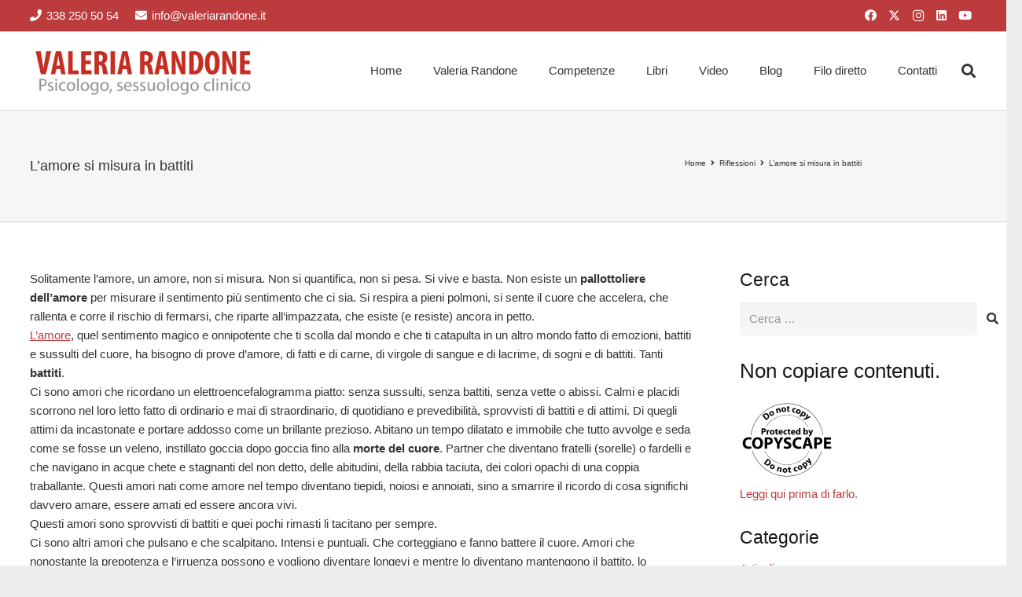

--- FILE ---
content_type: text/html; charset=utf-8
request_url: https://www.google.com/recaptcha/api2/anchor?ar=1&k=6LfR3oIUAAAAAAQsLb_tIoUfYk4rXefLa2jnxxsM&co=aHR0cHM6Ly93d3cudmFsZXJpYXJhbmRvbmUuaXQ6NDQz&hl=en&v=PoyoqOPhxBO7pBk68S4YbpHZ&size=invisible&anchor-ms=20000&execute-ms=30000&cb=rpvyr2lrcqvt
body_size: 48950
content:
<!DOCTYPE HTML><html dir="ltr" lang="en"><head><meta http-equiv="Content-Type" content="text/html; charset=UTF-8">
<meta http-equiv="X-UA-Compatible" content="IE=edge">
<title>reCAPTCHA</title>
<style type="text/css">
/* cyrillic-ext */
@font-face {
  font-family: 'Roboto';
  font-style: normal;
  font-weight: 400;
  font-stretch: 100%;
  src: url(//fonts.gstatic.com/s/roboto/v48/KFO7CnqEu92Fr1ME7kSn66aGLdTylUAMa3GUBHMdazTgWw.woff2) format('woff2');
  unicode-range: U+0460-052F, U+1C80-1C8A, U+20B4, U+2DE0-2DFF, U+A640-A69F, U+FE2E-FE2F;
}
/* cyrillic */
@font-face {
  font-family: 'Roboto';
  font-style: normal;
  font-weight: 400;
  font-stretch: 100%;
  src: url(//fonts.gstatic.com/s/roboto/v48/KFO7CnqEu92Fr1ME7kSn66aGLdTylUAMa3iUBHMdazTgWw.woff2) format('woff2');
  unicode-range: U+0301, U+0400-045F, U+0490-0491, U+04B0-04B1, U+2116;
}
/* greek-ext */
@font-face {
  font-family: 'Roboto';
  font-style: normal;
  font-weight: 400;
  font-stretch: 100%;
  src: url(//fonts.gstatic.com/s/roboto/v48/KFO7CnqEu92Fr1ME7kSn66aGLdTylUAMa3CUBHMdazTgWw.woff2) format('woff2');
  unicode-range: U+1F00-1FFF;
}
/* greek */
@font-face {
  font-family: 'Roboto';
  font-style: normal;
  font-weight: 400;
  font-stretch: 100%;
  src: url(//fonts.gstatic.com/s/roboto/v48/KFO7CnqEu92Fr1ME7kSn66aGLdTylUAMa3-UBHMdazTgWw.woff2) format('woff2');
  unicode-range: U+0370-0377, U+037A-037F, U+0384-038A, U+038C, U+038E-03A1, U+03A3-03FF;
}
/* math */
@font-face {
  font-family: 'Roboto';
  font-style: normal;
  font-weight: 400;
  font-stretch: 100%;
  src: url(//fonts.gstatic.com/s/roboto/v48/KFO7CnqEu92Fr1ME7kSn66aGLdTylUAMawCUBHMdazTgWw.woff2) format('woff2');
  unicode-range: U+0302-0303, U+0305, U+0307-0308, U+0310, U+0312, U+0315, U+031A, U+0326-0327, U+032C, U+032F-0330, U+0332-0333, U+0338, U+033A, U+0346, U+034D, U+0391-03A1, U+03A3-03A9, U+03B1-03C9, U+03D1, U+03D5-03D6, U+03F0-03F1, U+03F4-03F5, U+2016-2017, U+2034-2038, U+203C, U+2040, U+2043, U+2047, U+2050, U+2057, U+205F, U+2070-2071, U+2074-208E, U+2090-209C, U+20D0-20DC, U+20E1, U+20E5-20EF, U+2100-2112, U+2114-2115, U+2117-2121, U+2123-214F, U+2190, U+2192, U+2194-21AE, U+21B0-21E5, U+21F1-21F2, U+21F4-2211, U+2213-2214, U+2216-22FF, U+2308-230B, U+2310, U+2319, U+231C-2321, U+2336-237A, U+237C, U+2395, U+239B-23B7, U+23D0, U+23DC-23E1, U+2474-2475, U+25AF, U+25B3, U+25B7, U+25BD, U+25C1, U+25CA, U+25CC, U+25FB, U+266D-266F, U+27C0-27FF, U+2900-2AFF, U+2B0E-2B11, U+2B30-2B4C, U+2BFE, U+3030, U+FF5B, U+FF5D, U+1D400-1D7FF, U+1EE00-1EEFF;
}
/* symbols */
@font-face {
  font-family: 'Roboto';
  font-style: normal;
  font-weight: 400;
  font-stretch: 100%;
  src: url(//fonts.gstatic.com/s/roboto/v48/KFO7CnqEu92Fr1ME7kSn66aGLdTylUAMaxKUBHMdazTgWw.woff2) format('woff2');
  unicode-range: U+0001-000C, U+000E-001F, U+007F-009F, U+20DD-20E0, U+20E2-20E4, U+2150-218F, U+2190, U+2192, U+2194-2199, U+21AF, U+21E6-21F0, U+21F3, U+2218-2219, U+2299, U+22C4-22C6, U+2300-243F, U+2440-244A, U+2460-24FF, U+25A0-27BF, U+2800-28FF, U+2921-2922, U+2981, U+29BF, U+29EB, U+2B00-2BFF, U+4DC0-4DFF, U+FFF9-FFFB, U+10140-1018E, U+10190-1019C, U+101A0, U+101D0-101FD, U+102E0-102FB, U+10E60-10E7E, U+1D2C0-1D2D3, U+1D2E0-1D37F, U+1F000-1F0FF, U+1F100-1F1AD, U+1F1E6-1F1FF, U+1F30D-1F30F, U+1F315, U+1F31C, U+1F31E, U+1F320-1F32C, U+1F336, U+1F378, U+1F37D, U+1F382, U+1F393-1F39F, U+1F3A7-1F3A8, U+1F3AC-1F3AF, U+1F3C2, U+1F3C4-1F3C6, U+1F3CA-1F3CE, U+1F3D4-1F3E0, U+1F3ED, U+1F3F1-1F3F3, U+1F3F5-1F3F7, U+1F408, U+1F415, U+1F41F, U+1F426, U+1F43F, U+1F441-1F442, U+1F444, U+1F446-1F449, U+1F44C-1F44E, U+1F453, U+1F46A, U+1F47D, U+1F4A3, U+1F4B0, U+1F4B3, U+1F4B9, U+1F4BB, U+1F4BF, U+1F4C8-1F4CB, U+1F4D6, U+1F4DA, U+1F4DF, U+1F4E3-1F4E6, U+1F4EA-1F4ED, U+1F4F7, U+1F4F9-1F4FB, U+1F4FD-1F4FE, U+1F503, U+1F507-1F50B, U+1F50D, U+1F512-1F513, U+1F53E-1F54A, U+1F54F-1F5FA, U+1F610, U+1F650-1F67F, U+1F687, U+1F68D, U+1F691, U+1F694, U+1F698, U+1F6AD, U+1F6B2, U+1F6B9-1F6BA, U+1F6BC, U+1F6C6-1F6CF, U+1F6D3-1F6D7, U+1F6E0-1F6EA, U+1F6F0-1F6F3, U+1F6F7-1F6FC, U+1F700-1F7FF, U+1F800-1F80B, U+1F810-1F847, U+1F850-1F859, U+1F860-1F887, U+1F890-1F8AD, U+1F8B0-1F8BB, U+1F8C0-1F8C1, U+1F900-1F90B, U+1F93B, U+1F946, U+1F984, U+1F996, U+1F9E9, U+1FA00-1FA6F, U+1FA70-1FA7C, U+1FA80-1FA89, U+1FA8F-1FAC6, U+1FACE-1FADC, U+1FADF-1FAE9, U+1FAF0-1FAF8, U+1FB00-1FBFF;
}
/* vietnamese */
@font-face {
  font-family: 'Roboto';
  font-style: normal;
  font-weight: 400;
  font-stretch: 100%;
  src: url(//fonts.gstatic.com/s/roboto/v48/KFO7CnqEu92Fr1ME7kSn66aGLdTylUAMa3OUBHMdazTgWw.woff2) format('woff2');
  unicode-range: U+0102-0103, U+0110-0111, U+0128-0129, U+0168-0169, U+01A0-01A1, U+01AF-01B0, U+0300-0301, U+0303-0304, U+0308-0309, U+0323, U+0329, U+1EA0-1EF9, U+20AB;
}
/* latin-ext */
@font-face {
  font-family: 'Roboto';
  font-style: normal;
  font-weight: 400;
  font-stretch: 100%;
  src: url(//fonts.gstatic.com/s/roboto/v48/KFO7CnqEu92Fr1ME7kSn66aGLdTylUAMa3KUBHMdazTgWw.woff2) format('woff2');
  unicode-range: U+0100-02BA, U+02BD-02C5, U+02C7-02CC, U+02CE-02D7, U+02DD-02FF, U+0304, U+0308, U+0329, U+1D00-1DBF, U+1E00-1E9F, U+1EF2-1EFF, U+2020, U+20A0-20AB, U+20AD-20C0, U+2113, U+2C60-2C7F, U+A720-A7FF;
}
/* latin */
@font-face {
  font-family: 'Roboto';
  font-style: normal;
  font-weight: 400;
  font-stretch: 100%;
  src: url(//fonts.gstatic.com/s/roboto/v48/KFO7CnqEu92Fr1ME7kSn66aGLdTylUAMa3yUBHMdazQ.woff2) format('woff2');
  unicode-range: U+0000-00FF, U+0131, U+0152-0153, U+02BB-02BC, U+02C6, U+02DA, U+02DC, U+0304, U+0308, U+0329, U+2000-206F, U+20AC, U+2122, U+2191, U+2193, U+2212, U+2215, U+FEFF, U+FFFD;
}
/* cyrillic-ext */
@font-face {
  font-family: 'Roboto';
  font-style: normal;
  font-weight: 500;
  font-stretch: 100%;
  src: url(//fonts.gstatic.com/s/roboto/v48/KFO7CnqEu92Fr1ME7kSn66aGLdTylUAMa3GUBHMdazTgWw.woff2) format('woff2');
  unicode-range: U+0460-052F, U+1C80-1C8A, U+20B4, U+2DE0-2DFF, U+A640-A69F, U+FE2E-FE2F;
}
/* cyrillic */
@font-face {
  font-family: 'Roboto';
  font-style: normal;
  font-weight: 500;
  font-stretch: 100%;
  src: url(//fonts.gstatic.com/s/roboto/v48/KFO7CnqEu92Fr1ME7kSn66aGLdTylUAMa3iUBHMdazTgWw.woff2) format('woff2');
  unicode-range: U+0301, U+0400-045F, U+0490-0491, U+04B0-04B1, U+2116;
}
/* greek-ext */
@font-face {
  font-family: 'Roboto';
  font-style: normal;
  font-weight: 500;
  font-stretch: 100%;
  src: url(//fonts.gstatic.com/s/roboto/v48/KFO7CnqEu92Fr1ME7kSn66aGLdTylUAMa3CUBHMdazTgWw.woff2) format('woff2');
  unicode-range: U+1F00-1FFF;
}
/* greek */
@font-face {
  font-family: 'Roboto';
  font-style: normal;
  font-weight: 500;
  font-stretch: 100%;
  src: url(//fonts.gstatic.com/s/roboto/v48/KFO7CnqEu92Fr1ME7kSn66aGLdTylUAMa3-UBHMdazTgWw.woff2) format('woff2');
  unicode-range: U+0370-0377, U+037A-037F, U+0384-038A, U+038C, U+038E-03A1, U+03A3-03FF;
}
/* math */
@font-face {
  font-family: 'Roboto';
  font-style: normal;
  font-weight: 500;
  font-stretch: 100%;
  src: url(//fonts.gstatic.com/s/roboto/v48/KFO7CnqEu92Fr1ME7kSn66aGLdTylUAMawCUBHMdazTgWw.woff2) format('woff2');
  unicode-range: U+0302-0303, U+0305, U+0307-0308, U+0310, U+0312, U+0315, U+031A, U+0326-0327, U+032C, U+032F-0330, U+0332-0333, U+0338, U+033A, U+0346, U+034D, U+0391-03A1, U+03A3-03A9, U+03B1-03C9, U+03D1, U+03D5-03D6, U+03F0-03F1, U+03F4-03F5, U+2016-2017, U+2034-2038, U+203C, U+2040, U+2043, U+2047, U+2050, U+2057, U+205F, U+2070-2071, U+2074-208E, U+2090-209C, U+20D0-20DC, U+20E1, U+20E5-20EF, U+2100-2112, U+2114-2115, U+2117-2121, U+2123-214F, U+2190, U+2192, U+2194-21AE, U+21B0-21E5, U+21F1-21F2, U+21F4-2211, U+2213-2214, U+2216-22FF, U+2308-230B, U+2310, U+2319, U+231C-2321, U+2336-237A, U+237C, U+2395, U+239B-23B7, U+23D0, U+23DC-23E1, U+2474-2475, U+25AF, U+25B3, U+25B7, U+25BD, U+25C1, U+25CA, U+25CC, U+25FB, U+266D-266F, U+27C0-27FF, U+2900-2AFF, U+2B0E-2B11, U+2B30-2B4C, U+2BFE, U+3030, U+FF5B, U+FF5D, U+1D400-1D7FF, U+1EE00-1EEFF;
}
/* symbols */
@font-face {
  font-family: 'Roboto';
  font-style: normal;
  font-weight: 500;
  font-stretch: 100%;
  src: url(//fonts.gstatic.com/s/roboto/v48/KFO7CnqEu92Fr1ME7kSn66aGLdTylUAMaxKUBHMdazTgWw.woff2) format('woff2');
  unicode-range: U+0001-000C, U+000E-001F, U+007F-009F, U+20DD-20E0, U+20E2-20E4, U+2150-218F, U+2190, U+2192, U+2194-2199, U+21AF, U+21E6-21F0, U+21F3, U+2218-2219, U+2299, U+22C4-22C6, U+2300-243F, U+2440-244A, U+2460-24FF, U+25A0-27BF, U+2800-28FF, U+2921-2922, U+2981, U+29BF, U+29EB, U+2B00-2BFF, U+4DC0-4DFF, U+FFF9-FFFB, U+10140-1018E, U+10190-1019C, U+101A0, U+101D0-101FD, U+102E0-102FB, U+10E60-10E7E, U+1D2C0-1D2D3, U+1D2E0-1D37F, U+1F000-1F0FF, U+1F100-1F1AD, U+1F1E6-1F1FF, U+1F30D-1F30F, U+1F315, U+1F31C, U+1F31E, U+1F320-1F32C, U+1F336, U+1F378, U+1F37D, U+1F382, U+1F393-1F39F, U+1F3A7-1F3A8, U+1F3AC-1F3AF, U+1F3C2, U+1F3C4-1F3C6, U+1F3CA-1F3CE, U+1F3D4-1F3E0, U+1F3ED, U+1F3F1-1F3F3, U+1F3F5-1F3F7, U+1F408, U+1F415, U+1F41F, U+1F426, U+1F43F, U+1F441-1F442, U+1F444, U+1F446-1F449, U+1F44C-1F44E, U+1F453, U+1F46A, U+1F47D, U+1F4A3, U+1F4B0, U+1F4B3, U+1F4B9, U+1F4BB, U+1F4BF, U+1F4C8-1F4CB, U+1F4D6, U+1F4DA, U+1F4DF, U+1F4E3-1F4E6, U+1F4EA-1F4ED, U+1F4F7, U+1F4F9-1F4FB, U+1F4FD-1F4FE, U+1F503, U+1F507-1F50B, U+1F50D, U+1F512-1F513, U+1F53E-1F54A, U+1F54F-1F5FA, U+1F610, U+1F650-1F67F, U+1F687, U+1F68D, U+1F691, U+1F694, U+1F698, U+1F6AD, U+1F6B2, U+1F6B9-1F6BA, U+1F6BC, U+1F6C6-1F6CF, U+1F6D3-1F6D7, U+1F6E0-1F6EA, U+1F6F0-1F6F3, U+1F6F7-1F6FC, U+1F700-1F7FF, U+1F800-1F80B, U+1F810-1F847, U+1F850-1F859, U+1F860-1F887, U+1F890-1F8AD, U+1F8B0-1F8BB, U+1F8C0-1F8C1, U+1F900-1F90B, U+1F93B, U+1F946, U+1F984, U+1F996, U+1F9E9, U+1FA00-1FA6F, U+1FA70-1FA7C, U+1FA80-1FA89, U+1FA8F-1FAC6, U+1FACE-1FADC, U+1FADF-1FAE9, U+1FAF0-1FAF8, U+1FB00-1FBFF;
}
/* vietnamese */
@font-face {
  font-family: 'Roboto';
  font-style: normal;
  font-weight: 500;
  font-stretch: 100%;
  src: url(//fonts.gstatic.com/s/roboto/v48/KFO7CnqEu92Fr1ME7kSn66aGLdTylUAMa3OUBHMdazTgWw.woff2) format('woff2');
  unicode-range: U+0102-0103, U+0110-0111, U+0128-0129, U+0168-0169, U+01A0-01A1, U+01AF-01B0, U+0300-0301, U+0303-0304, U+0308-0309, U+0323, U+0329, U+1EA0-1EF9, U+20AB;
}
/* latin-ext */
@font-face {
  font-family: 'Roboto';
  font-style: normal;
  font-weight: 500;
  font-stretch: 100%;
  src: url(//fonts.gstatic.com/s/roboto/v48/KFO7CnqEu92Fr1ME7kSn66aGLdTylUAMa3KUBHMdazTgWw.woff2) format('woff2');
  unicode-range: U+0100-02BA, U+02BD-02C5, U+02C7-02CC, U+02CE-02D7, U+02DD-02FF, U+0304, U+0308, U+0329, U+1D00-1DBF, U+1E00-1E9F, U+1EF2-1EFF, U+2020, U+20A0-20AB, U+20AD-20C0, U+2113, U+2C60-2C7F, U+A720-A7FF;
}
/* latin */
@font-face {
  font-family: 'Roboto';
  font-style: normal;
  font-weight: 500;
  font-stretch: 100%;
  src: url(//fonts.gstatic.com/s/roboto/v48/KFO7CnqEu92Fr1ME7kSn66aGLdTylUAMa3yUBHMdazQ.woff2) format('woff2');
  unicode-range: U+0000-00FF, U+0131, U+0152-0153, U+02BB-02BC, U+02C6, U+02DA, U+02DC, U+0304, U+0308, U+0329, U+2000-206F, U+20AC, U+2122, U+2191, U+2193, U+2212, U+2215, U+FEFF, U+FFFD;
}
/* cyrillic-ext */
@font-face {
  font-family: 'Roboto';
  font-style: normal;
  font-weight: 900;
  font-stretch: 100%;
  src: url(//fonts.gstatic.com/s/roboto/v48/KFO7CnqEu92Fr1ME7kSn66aGLdTylUAMa3GUBHMdazTgWw.woff2) format('woff2');
  unicode-range: U+0460-052F, U+1C80-1C8A, U+20B4, U+2DE0-2DFF, U+A640-A69F, U+FE2E-FE2F;
}
/* cyrillic */
@font-face {
  font-family: 'Roboto';
  font-style: normal;
  font-weight: 900;
  font-stretch: 100%;
  src: url(//fonts.gstatic.com/s/roboto/v48/KFO7CnqEu92Fr1ME7kSn66aGLdTylUAMa3iUBHMdazTgWw.woff2) format('woff2');
  unicode-range: U+0301, U+0400-045F, U+0490-0491, U+04B0-04B1, U+2116;
}
/* greek-ext */
@font-face {
  font-family: 'Roboto';
  font-style: normal;
  font-weight: 900;
  font-stretch: 100%;
  src: url(//fonts.gstatic.com/s/roboto/v48/KFO7CnqEu92Fr1ME7kSn66aGLdTylUAMa3CUBHMdazTgWw.woff2) format('woff2');
  unicode-range: U+1F00-1FFF;
}
/* greek */
@font-face {
  font-family: 'Roboto';
  font-style: normal;
  font-weight: 900;
  font-stretch: 100%;
  src: url(//fonts.gstatic.com/s/roboto/v48/KFO7CnqEu92Fr1ME7kSn66aGLdTylUAMa3-UBHMdazTgWw.woff2) format('woff2');
  unicode-range: U+0370-0377, U+037A-037F, U+0384-038A, U+038C, U+038E-03A1, U+03A3-03FF;
}
/* math */
@font-face {
  font-family: 'Roboto';
  font-style: normal;
  font-weight: 900;
  font-stretch: 100%;
  src: url(//fonts.gstatic.com/s/roboto/v48/KFO7CnqEu92Fr1ME7kSn66aGLdTylUAMawCUBHMdazTgWw.woff2) format('woff2');
  unicode-range: U+0302-0303, U+0305, U+0307-0308, U+0310, U+0312, U+0315, U+031A, U+0326-0327, U+032C, U+032F-0330, U+0332-0333, U+0338, U+033A, U+0346, U+034D, U+0391-03A1, U+03A3-03A9, U+03B1-03C9, U+03D1, U+03D5-03D6, U+03F0-03F1, U+03F4-03F5, U+2016-2017, U+2034-2038, U+203C, U+2040, U+2043, U+2047, U+2050, U+2057, U+205F, U+2070-2071, U+2074-208E, U+2090-209C, U+20D0-20DC, U+20E1, U+20E5-20EF, U+2100-2112, U+2114-2115, U+2117-2121, U+2123-214F, U+2190, U+2192, U+2194-21AE, U+21B0-21E5, U+21F1-21F2, U+21F4-2211, U+2213-2214, U+2216-22FF, U+2308-230B, U+2310, U+2319, U+231C-2321, U+2336-237A, U+237C, U+2395, U+239B-23B7, U+23D0, U+23DC-23E1, U+2474-2475, U+25AF, U+25B3, U+25B7, U+25BD, U+25C1, U+25CA, U+25CC, U+25FB, U+266D-266F, U+27C0-27FF, U+2900-2AFF, U+2B0E-2B11, U+2B30-2B4C, U+2BFE, U+3030, U+FF5B, U+FF5D, U+1D400-1D7FF, U+1EE00-1EEFF;
}
/* symbols */
@font-face {
  font-family: 'Roboto';
  font-style: normal;
  font-weight: 900;
  font-stretch: 100%;
  src: url(//fonts.gstatic.com/s/roboto/v48/KFO7CnqEu92Fr1ME7kSn66aGLdTylUAMaxKUBHMdazTgWw.woff2) format('woff2');
  unicode-range: U+0001-000C, U+000E-001F, U+007F-009F, U+20DD-20E0, U+20E2-20E4, U+2150-218F, U+2190, U+2192, U+2194-2199, U+21AF, U+21E6-21F0, U+21F3, U+2218-2219, U+2299, U+22C4-22C6, U+2300-243F, U+2440-244A, U+2460-24FF, U+25A0-27BF, U+2800-28FF, U+2921-2922, U+2981, U+29BF, U+29EB, U+2B00-2BFF, U+4DC0-4DFF, U+FFF9-FFFB, U+10140-1018E, U+10190-1019C, U+101A0, U+101D0-101FD, U+102E0-102FB, U+10E60-10E7E, U+1D2C0-1D2D3, U+1D2E0-1D37F, U+1F000-1F0FF, U+1F100-1F1AD, U+1F1E6-1F1FF, U+1F30D-1F30F, U+1F315, U+1F31C, U+1F31E, U+1F320-1F32C, U+1F336, U+1F378, U+1F37D, U+1F382, U+1F393-1F39F, U+1F3A7-1F3A8, U+1F3AC-1F3AF, U+1F3C2, U+1F3C4-1F3C6, U+1F3CA-1F3CE, U+1F3D4-1F3E0, U+1F3ED, U+1F3F1-1F3F3, U+1F3F5-1F3F7, U+1F408, U+1F415, U+1F41F, U+1F426, U+1F43F, U+1F441-1F442, U+1F444, U+1F446-1F449, U+1F44C-1F44E, U+1F453, U+1F46A, U+1F47D, U+1F4A3, U+1F4B0, U+1F4B3, U+1F4B9, U+1F4BB, U+1F4BF, U+1F4C8-1F4CB, U+1F4D6, U+1F4DA, U+1F4DF, U+1F4E3-1F4E6, U+1F4EA-1F4ED, U+1F4F7, U+1F4F9-1F4FB, U+1F4FD-1F4FE, U+1F503, U+1F507-1F50B, U+1F50D, U+1F512-1F513, U+1F53E-1F54A, U+1F54F-1F5FA, U+1F610, U+1F650-1F67F, U+1F687, U+1F68D, U+1F691, U+1F694, U+1F698, U+1F6AD, U+1F6B2, U+1F6B9-1F6BA, U+1F6BC, U+1F6C6-1F6CF, U+1F6D3-1F6D7, U+1F6E0-1F6EA, U+1F6F0-1F6F3, U+1F6F7-1F6FC, U+1F700-1F7FF, U+1F800-1F80B, U+1F810-1F847, U+1F850-1F859, U+1F860-1F887, U+1F890-1F8AD, U+1F8B0-1F8BB, U+1F8C0-1F8C1, U+1F900-1F90B, U+1F93B, U+1F946, U+1F984, U+1F996, U+1F9E9, U+1FA00-1FA6F, U+1FA70-1FA7C, U+1FA80-1FA89, U+1FA8F-1FAC6, U+1FACE-1FADC, U+1FADF-1FAE9, U+1FAF0-1FAF8, U+1FB00-1FBFF;
}
/* vietnamese */
@font-face {
  font-family: 'Roboto';
  font-style: normal;
  font-weight: 900;
  font-stretch: 100%;
  src: url(//fonts.gstatic.com/s/roboto/v48/KFO7CnqEu92Fr1ME7kSn66aGLdTylUAMa3OUBHMdazTgWw.woff2) format('woff2');
  unicode-range: U+0102-0103, U+0110-0111, U+0128-0129, U+0168-0169, U+01A0-01A1, U+01AF-01B0, U+0300-0301, U+0303-0304, U+0308-0309, U+0323, U+0329, U+1EA0-1EF9, U+20AB;
}
/* latin-ext */
@font-face {
  font-family: 'Roboto';
  font-style: normal;
  font-weight: 900;
  font-stretch: 100%;
  src: url(//fonts.gstatic.com/s/roboto/v48/KFO7CnqEu92Fr1ME7kSn66aGLdTylUAMa3KUBHMdazTgWw.woff2) format('woff2');
  unicode-range: U+0100-02BA, U+02BD-02C5, U+02C7-02CC, U+02CE-02D7, U+02DD-02FF, U+0304, U+0308, U+0329, U+1D00-1DBF, U+1E00-1E9F, U+1EF2-1EFF, U+2020, U+20A0-20AB, U+20AD-20C0, U+2113, U+2C60-2C7F, U+A720-A7FF;
}
/* latin */
@font-face {
  font-family: 'Roboto';
  font-style: normal;
  font-weight: 900;
  font-stretch: 100%;
  src: url(//fonts.gstatic.com/s/roboto/v48/KFO7CnqEu92Fr1ME7kSn66aGLdTylUAMa3yUBHMdazQ.woff2) format('woff2');
  unicode-range: U+0000-00FF, U+0131, U+0152-0153, U+02BB-02BC, U+02C6, U+02DA, U+02DC, U+0304, U+0308, U+0329, U+2000-206F, U+20AC, U+2122, U+2191, U+2193, U+2212, U+2215, U+FEFF, U+FFFD;
}

</style>
<link rel="stylesheet" type="text/css" href="https://www.gstatic.com/recaptcha/releases/PoyoqOPhxBO7pBk68S4YbpHZ/styles__ltr.css">
<script nonce="l6bW8zfy6ufmlbxYTScuZQ" type="text/javascript">window['__recaptcha_api'] = 'https://www.google.com/recaptcha/api2/';</script>
<script type="text/javascript" src="https://www.gstatic.com/recaptcha/releases/PoyoqOPhxBO7pBk68S4YbpHZ/recaptcha__en.js" nonce="l6bW8zfy6ufmlbxYTScuZQ">
      
    </script></head>
<body><div id="rc-anchor-alert" class="rc-anchor-alert"></div>
<input type="hidden" id="recaptcha-token" value="[base64]">
<script type="text/javascript" nonce="l6bW8zfy6ufmlbxYTScuZQ">
      recaptcha.anchor.Main.init("[\x22ainput\x22,[\x22bgdata\x22,\x22\x22,\[base64]/[base64]/MjU1Ong/[base64]/[base64]/[base64]/[base64]/[base64]/[base64]/[base64]/[base64]/[base64]/[base64]/[base64]/[base64]/[base64]/[base64]/[base64]\\u003d\x22,\[base64]\\u003d\\u003d\x22,\x22FMKnYw7DmMKlK13CssK9JMOBOlDDvsKHw4doBcKXw5FowprDoEh3w77Ct0PDmF/Ck8K7w6PClCZEIMOCw44wZQXCh8KDM3Q1w6g6G8OPaT18QsO1woN1VMKKw7vDnl/ClsKwwpwkw4VoPcOQw70ybH0JdwFRw7k8YwfDnUQbw5jDtMKZSGwWfMKtCcKcPhZbwqHCt0x1cQdxEcK4wo3DrB4Uwrxnw7RqMFTDhnDCo8KHPsKfwrDDg8OXwpTDscObOCTCpMKpQz/[base64]/DssOtwp7CtcORWAg3w7zCpMOhw4XDoCIPNDZ+w4/DjcOoCm/DpE/DvsOoRV7CicODbMK4wp/[base64]/Cqh7CsgDDiXk1w5/DmcK2ADIew54HfMO9woUqY8O5TmZnQMO4PcOFSMOSwo7CnGzCiWwuB8O/EQjCqsK7wqLDv2VBwp59HsOeB8Ofw7HDizRsw4HDnUpGw6DCl8K8wrDDrcOZwonCnVzDtihHw5/CriXCo8KAM3wBw5nDosKFPnbClcK9w4UWM1TDvnTCmcKvwrLCmx0LwrPCuhfCjsOxw54swp4Hw7/DoSkeFsKcw5zDj2gcBcOfZcKRJw7DisKdYizCgcKmw4crwokrLQHCisOZwoc/R8OHwoo/a8OuYcOwPMOYIzZSw7cLwoFKw6fDiXvDuTbCrMOfwpvCicKVKsKHw6XCggnDmcONT8OHXHMfCyw/EMKBwo3CjjgZw7HCom3CsAfCuAVvwrfDjMKcw7dgA089w4DCnHXDjMKDBUIuw6V4S8KBw7cHwqkmw7PDvHTDo3N0w5o7wpM9w6fDrcOjwofDssKqwrEPJsKKw4PCtQXDgsOjf2fCtUrCpcOtJwjCucK2ZFrCmMOTwr5uThIuwpnDnlhkeMOFb8Owwr/CpDPCjcKwcsOXwpLCmhphLxTCsT3DisK9wqpSw7vCgsOBwofDsQfDhsKZw4DCmTwRwo/[base64]/w6HCiUvCilpqw7PDriQKBm7CuUMRwrnDnUjDklvDlsKdcF41w6LCuyzDpz3Dg8Ksw5zCosKWw65dwopGGB/[base64]/w5/DvcK6Z8KPKTgswqpAasKcd8OFwrVbwqPCjcOIF3YWw7E+w7rCulXClsKncMO/X2TCsMOVwr4Nw64cw5zCi33DnEUpw5AzLH3Dsxs4Q8OkwqjDvAtCw53CtcKAS2gSwrbCqMOmw5XCp8OhCSZHwrIWwofCqB8sTgzDmyvCm8OWw7jDtgAIJcKtXsKRwp7Cli/CnGTCi8KUfX4lw7tKBU3DrsOrbMOPw5rDgW7ClMKLw4IsZV9Mw7/Cr8OTwp8Gw7HDvk7DrS/DtGM5w4TDvsKow6nDpsKkw6jCnygEw4chRsKzDlLCkxPDiG49wqAEKF8cIsKPwrtiKG40ZFXChQXCr8KGN8KwfUjClBILwo1Kw5LClWddw7w7QyHCqcKzwoFcw7nCqcOMc3o2wqzDlMKow5tyDMO+w41ww5DDgsOSwp4bw7Z/w7TCv8O7VirDjRjCmsOAb2tBwrdxBFLDkMKlK8KKw6l1w7lSw4nDqcKxw60bwpHDtMOKw4HCn21TaTPCr8K/[base64]/dTHDnAN9wqpNw4DDl8OcWcKswrfCnsKqwpfChF5Iw4/CqMKOHxXDvcOtw5ohL8K7PWgWHMOPA8Ovw6DDkzcpAsKYM8Krw5/[base64]/Cl8KewocFw4XCjMOIw7fDgcOye8O0K33DnkoxwqPCpsKewpNqwqHDhMOhw540IzjDvcOQw6wRw61Ywq/Cs0lrw7Qdw5TDtWdzwpR8HkPCvsKkw54NL14mwoHCocOKHnB9EsKIwogBw4wfLFBXMsKSwppcNh14YTlXw6FWAcKfwr5wwpdvw5vCssOZwp19NMOxE3fDscOJwqDCrsKRw5ptM8ObZsOww6/CmidOC8OUw7PDtcKIwrwCwpbDgBwVZcK5REAXCcOpw4YNNMOMc8O+JwPCl11ZO8K2c2/DsMOyE3TCpcKdw7rDucKBF8OfwoTCk0XCgMOcw7DDjTzDv2HCkcOANMODw4cxQ09VwokyFhsUw5LCqcKTw5TDscOcwpDDn8OYwrpQZcOyw7TCiMOkw5IaTS7Dg0U3CG40w4E1w6UZwqzCsmXDgmQDIAzDqsOvan/CgQPDq8KQEDvCs8K2w7jCvcOiDm1tZl50JMKJw6YCGFnCqGJIw4XDoEpQw60Vw4XCs8KnG8OHwpLDvMKjEyrCgsOFPsONwotOwrXDs8KyOV/Dgm0Sw47DsFogZMO6UxxiwpXCjMOyw5nCj8O0WTDDuyV+F8K6P8K4cMKFw5VYKG7Dp8OOw6vCvMK7wovCssOSw7MNT8O/wq/Dj8KvJS7DoMKSJsOKwrZ7woTCpcKtwo15dcOXcsK6w6wewoDDv8KgRnnCocK2w5bCuSgywoUzHMKWwpBUAHPDjMOLRV1DwprDgkBsw6nCpU/CiwzDoCTCnB9zwr/DncKKwqjCpMO8w7VzHsOmd8KORMKPBhLDssKXDnlUw47DvTlTwqQufBcoEhc5w7PCiMOCwqDDi8K1wqB3w5QbfyQHwoZibiXClMOdwozDgMKjw6DDlCnDkl1sw7nCtcOIG8OmeQrCu3rCnE/CqcKbfQApbETCgh/DhMKvwoNNahVtw7bDrxE2THnCg1HDmhAJeSTCqsO1V8O1ZkpSwq5JKMKswr8ScX08ZcOmw4jCucK9NBJMw4rCosKpNQ8HCsOHBMKXWR3CvVE1wrfDr8KNwrQHAQLCkcKlIsOROFzCu3/[base64]/[base64]/CrcKKworDsMKgwrzDsMOcCHpCwo8keRRAGcO+ZjfDgsO9dMKvV8Kdw4fCq3DCmw0zwoRYw6lCwr/Drj1MFsOzw7TDik5ew4dXBcKvwpLCg8Kjw5sML8OlIwh/w7jDv8K7e8O8L8OAO8Oxwphqw73CiEt5w5grPQYVwpTDrcKswonCsFB5R8OBw5TDi8K1TcOPPcOqBGcxw5kWw73CgsK1wpXDgsKtEMKrwpZ7wocmfcOXwqLCkW9fasOzJMOIwrY9KVjCmQ7CugjDvBPCs8O/wqgmw4nDs8OXw5tuOiTCjyTDgxtNwpAlKmLCmnDCocOmw4V2JQU0w5HCv8O0w5/[base64]/[base64]/CssKGYsOeNsKtFHo2fMKCacOBC8O/w54rwq4gaQcGWcKiw7oLYMOQw77Dt8O4w7sjHGjCscODL8K2wofDs2TDmRYWwroSwoFFwpIRKMOwQ8KRwrAYEHnDj13Ctm/[base64]/DiwldWsOrJMOrwrTDrsKww5oPFCZabCtJbsOYSMKUFMOjBEPCk8KtZsKhGMK/wpnDmQXCmw4semI/w4vCrMOsLhTCgcKMcFnDsMKfYx/DlybDvnDDqyrDocKlw5wKwrjDjlE4TELDkcOsbMK+wq1gbVvDm8OlMGRBwpEjeiUgBBoDwpPDocK/wpAmw53DhsKeQMO0X8K5LBPCjMKqecOFRMOhw5Q6SC7DtcOlHcOkIcK4wrBJDzdhwpbCrFcoNsOjwq7DmMKnwpJaw4PCpR9YLT5PLMKFcsODw5lMwpphccOvdH10w5rDj0/[base64]/CnWLDpsKyZ8KZw4DDiMO2w7Q5w7rCsGMUQmPCtMKOw6jDqTbDlsKXwqgRMMOrP8OsUMKdw41Vw4LDhE3DvV7Dul3CmgTDmTvCqcO9w6hdw4XClMOOwpRJwrQNwocowpkXw5vClMKNNjrDvy3CuwLDn8OLZsODbcKZFsOsMcOEJsKiFR5hbAzCnMK/M8OzwrBLFjg3D8OBwr1MLcKxOsOCNcKWwpTDicO/wp4gesOMAiXCqh7Djk7CqWjCpUlAwpcDR3UGZMKkwqHCtkTDljFWw47Cq0HDs8OnS8Kdw6ldwoHDqcObwp4PwqbCssKSw7hZwpJKwqLDlcKaw6vCmCPDvzrDmcO/[base64]/w6TCpMKlwr5rMsO/J3VtX8Krw4saw6TCq8O5IsOUTy5ewonDjU/[base64]/CgB3DhcOBw7UUwpt0wpwuQsKgSMOKw6s8XwU3PwzDkGJBPcOowqd1worCgMOlecK4woPCksOvwozClcO7OcKnw7RRSMOnwrrCgsOvwrLDlsOUw7F8J8Kxd8Osw6DCk8KVw51Bw4zCg8O+bjZ/[base64]/Cuz02OnpVw5DDhMO9NsOKw6Vgw7Fdw7MewpTDlF5dBwUIFC0qXVnCt8O+GDQcZw/Du2rDl0bDosO7YXEKGEkqecK3wrzDnWNrEzYJw6fDpcOOP8Oxw74sSMOhYgUYEwjDv8KTTnLDlgpNcsO7w6LCp8KGTcOcJcOqcl/DhsO0w4TChzPCoTlrTsKiw7jCrsOZw4Maw6NEw7nCkBLDtzdxJMOhwofCkcKOMRVgVMKVw6hLw7bCoHnCusK7aGMNw5gSwoZ5QMOEYyoqTcOcX8Oaw7vDgT1pwoJbwqfCnWcawoMqwrnDocKpYMKcw7LDtiB9w6pPaR0qw7PDlMKPw6/Di8KbbFXDoEDDjcKxfxwUKX7Dr8K+JsOETTVSIiIWD2TDnsO9LmdLIgp2wrrDiBjDocOPw7p4w7/Du2hrwqoOwqJZdUnDrcONI8O3wq/CmMKla8OCWcOpdDdZOzFPEi5bwprCunDDlXYzOBPDmMO/JGfDncKff0/[base64]/Q8KVPAUIwqB8dMK7w6xjw6LCnS4bwoXDl8OSw5LDu8OHJcK6LX06HRcuUjLDpsO7PXNXEcKbfVvCt8KLw4XDqHJPw77CncOpYXBaw69CaMKIJsKrRB3DhMKBwqAMSUzDpcOvacKcw5A8wp/DqjvCkDXDrSl6w5cmwqTDs8OSwpwLIG/CisOjworDukxYw6XDpsKKIsKmw4LDjD7Dp8OKwrDCjcKQwozDjcOUwrXDqlvDvMOKw6NKImUSwr7Cg8OtwrHDkS0FZm7Ch0gfSMKRCcK5w7TDuMOxw7AJwottUMORaSrDiT7CtXPDmMK9PsOZw6x4asOnWsK/[base64]/Dr15awppKSSBFB8KZbcOxBSNSCAFxJMOgwozDuz3DgcOJw63ChC3Cr8KawrpvGHTDucKqV8O1c3Fow65/wovCgsKPwqvCrcO0w5t/UMOgw5tZaMKiHU1+ZEDDsWrDjhTDh8Kaw6DCicKlwonChydrL8O/bRrDqMKOwpcoPHTDoX/DpFHDksKVwo3DpsOdw4hmcGPCqDPCqWg2CsKGwqrDpi3ChlfCsXxzRsOtwrRwKicLbMKlwpoQw4TCj8OPw4cswonDjSc+wpHCogrCjcKkwrdQQ0LCoCjCgSLCghLCocOawrNTw7zCrHxiAsKcTRjDkjNfBSLCmXPDusKuw43CvMOXwpLDiA/CmEE8bsOjwoDCr8O5YMKWw5cowo3DqcKxwq9Uwok4w4F+CcO9wpplesOXwq85w4dGOcKuw7ZLwpvDkm1zwqjDlcKKdVrCmTp+NT7ChMKqZcKOw4HCr8O9w5JMEWvCp8KLw4HCkMO/S8OlEwfCkG9qwrpkw6/CicKRw5jCm8KLWsKZw416wrsrwqbCncOGIWZkXHl1wpl+woohw7/[base64]/CrMK5w4BOw7sCw7fDjQfCsMOewoLCuMOzWSRcwqrChkzDosOZRzvDq8OtEMKMwp3CqGPCmcKDF8OROznDsFFAwrLDg8KQTcOUwobCt8O2w4HDsyUKw5jCqmUVwqZzwp9Lwo7CkMOqL2bDj1FmRy0saCJUNMOcwr0MWMOsw6w5w5/[base64]/GsK3OQpMwrnCjcOzAynClUMvScKLKU3DksKfwotDNcKNwqY3woXDksKqHAYgwpvDo8KdPRkEwo/[base64]/wrrDjkZqfETCv8OtaFReIcKaYlkjwrzDmGLCiMKDTSjChMOYOMKKw5TCkMKxwpTDmMK+wq/[base64]/CilHCtnPCgG8mw6vDu1zCiMK+RlU5RsOAw77DmR9iO0DDusOuCsKpwpjDkTPDmMOBZcOeJ0xyUcO/dcOEeiUcZsOIFMK8wrTCqsKnwoXDjCRGw4BZw4HDgMO1AMKLc8KmL8OCP8OKXcK1w6nDh1zDkWvDsmE9e8KEw6/DgMKkwrjDrsOjZMOlwpHCpFQzOWnCkzfDmEBrD8Kyw7fDnwbDglQXFMOEwotgwoVocDvCiHU1QcK8wp/CmsO8w6d9dcKDJcK3w6s+wqkiwqrDgMKmwq8GXGDClMKKwrBXwroyNcOJesKew43DiBQmS8OqBsKiwrbDpMOYRD1MwpfDmUbDiTPClRFGBUtmOkTDm8KwMxMPw4/CgBvCnyLCmMKXwpjDr8KGWB3Ct1rCsRNhEXXCinrCtEjCvsOONUrDvMKmw4bDiGVpw6V7w7XCkjjCsMKgOMOAw7XDksOlwqHCtCQlw4bDgQVtw5LCnsKDwq/[base64]/DshHCvcK+wqBnVcOla1JzNsKAfcKUMyR7G1nChRPCtcKPw7/CviEJwpBpcSNjw5QZw61Swo7CqT/CnH1qwoAIX2DCs8Kvw6vCp8OvKFZTQcK/PH15wrRwLcOMQMK3IcO7w69Fw7vCjMOfw4kBw7AoW8KIw47CoSXDrRR/w7zChMO7PcKwwqdvKgnCgAfClsKoEsOoBMK2MgXDo005FsO+w6XCkcOCwqtiw4zCkMKDIsOrHHJCBMK7JhxqRU3CssKRw4N0wozDiALDu8KgQ8KqwpsyesKtw4bCosK3ag7DnGjCg8K8QcOOw67DvB/CoHEtOsOddMKNwrvDsGPCh8KRwoPDvcOWwq8MWz7CnMKWR2kVacKmwpEiw7k9wp/[base64]/w7tDJCXCjMK0STQnw6MhRsKbw6XCmGfChGfDhsKbHxbDhsOHw4XDgsKmdkDCmcOjw48mQVHCgcKtwpVKwpHCq1ZkEljDlyjCmMOzUB/[base64]/[base64]/JcKwN13Ds8Kaw4DDtVszNz8Kw7s0dMKdw6zCocOkWDl5w4RgBsOYN2fDscKdwrxBWsO+VFPClsOPWcK8NFo/[base64]/w4LCpMKhwrbDqMKUUMKwBRdGw5TDjHoUwqwwWsKMU3LCmsKWwqzChMOBw4jDj8OAMMOIDsO5w5vCnSrCo8KWw5dYT2JVwq3DtsOhScOOE8K0HcKHwrY8FFsSXgxoCVzDoCnDpVXCu8KjwpfCkE/[base64]/DrsOkw7s1wr7Ct8Ofwo4yaMOja1rDhiAvUTXDhl7CuMOLwr0Uwp58DTEvwr/[base64]/DmsKmb8KZw6gIw6NIw6xvHsKlwoFqwqknb1TCtEfDu8ODcMOlw5bDqBDDogZDdUnDocO4w4XDmMORw7bCl8OxwoTDrzPCt0o8wpViw6DDm8KJwpPDgsO8wovCjzPDnsOCFF5/dA5ew6nCpm3Dj8K3LcO7CsOjwoHDjsOoF8KEw5zCvEvDmMO8V8O3IznDlX89wq9XwrVndcOHwoDCoTIIw5ZZOSkxwrnCkH3CiMKOcMOLwr/[base64]/DvMOjd2rCijs+B8Klf3HDjMOdE8Osbz9/YEPDs8K9WiRAw6zCpQXCl8OiJR7Do8KHBkZpw44DwqcZw6lUw5dIHcOca2XCisKpGMOZdnNZwr3CiDrCksK8woxSw7gnIcOBw6Z0wqN1woLDpsK1wpxvLyAvw7/Du8OgW8K3VFHCmht7w6HCsMKiw7ZGLz15w4fDv8O7cw9/[base64]/DksOrWMO1McOeG8KsdMKfw5V7w7TCtMKZw4nCncOFwpvDksOTQiokw6hgd8OBAC3Dk8KPYFfCpVMSTsO9M8K0bcKrw61iw54Xw6YGw6d3NGsOVBPDpSUwwqzDq8K+XjHDlBvDr8OrwpJqw4bDuVTDtMOGJcKYOgU4AcOBU8K0MznDl3/DpkpRXMKBw7nDjsKVwpTDkCzCrMO6w4rDh1nCih4Jw5xzw7JTwo1iw6/[base64]/CiSfChMK0ZMOnwp0pw7B7w752LsOTUAvDkRNxw47CjcOpS0HCiwBBwqAjM8OVw4jCmWfCgcKAZATDn8K2cyHDh8OzHjfCgjHDiUciccKiw4wkwqvDrCPCqcKTwozDn8Kdd8Ohwqhvw5HDiMKUw4Jew5nCqMKrb8Ojw4sVBcO5cgBcw5vCkMK/w6UPDnvDgm7Ctys+UCZew4PCscK7wpvDosK6Y8OSw6vDhGxlL8KywrJ1wrHCm8K0O0/CmcKHw6rCgxo6w7DDgGViwoI1C8KMw4oBKMOnYMKaNsOSCMOGw6/CkgbClcOPcmwcEnLDssOMYMKkPFkfbTACw5ZSwoJjXsKZw4MgRw1ie8O4W8OLw73DiADCvMOxwoPClyvDuxPDpMKxDsOaw51UHsKqWcKydTLDk8OKwrjDg0lfwoXDpMKUXRrDk8KOwpPCkyvDvsKxQ00Jw41hDMOJwow2w7/CrCfDoh07f8OZwqgIEcKPXWLCgDAUw6nChcKsI8KTw7DCuGrDosKsERLCr3rCrcOfD8KdR8OdwoXCvMK/[base64]/CqMONBDTCrsKZcx/DmMK/wpY2wrrDrBDDvxFzw40kCcOSwqpuw7JEEMKiZkgxMSoUYcKFFWgiLMKxw5gMUmDDvUDCvSgeUDRCw5PCn8KOdsK1wqZKH8Knw7YIdhHClVPCm21TwrYyw5LCtxjDmcK8w6LDgQnCtUrCqywII8OxesK/[base64]/[base64]/DvyTCgcORwqFowoY6wrkZw5HDtMOyw7/Cmn/[base64]/[base64]/DgFfDuMKCwqAQWCQRwo7CmsK/[base64]/[base64]/CssORwqXDusONwrrDqsOGw7HDh8OFw57CmsKVUMKXfFPDq2DCl8KTdMO+woJedQ9lShjDuhxlb1rCjS8Tw5I7YnZsC8KewoXDmsOBw63Ch0LDsCHCpyRmH8KXVsKgw5pKHmXClw5pw4htwrHCozltwobDlBTDiTgvQzPCqwnDiiFew7JxYsO3HcKRIknDgMOVwp/[base64]/CkyhOLmUEWiV2wq7CtMObM8Kjdz4PbsO2wo/CiMOQw6LCsMOGwqkoLDzCix0hw4dMacONwpzDn2DDqMKVw4AMw6XCocKqYh/[base64]/[base64]/DnMOgJcO/VWRUe8OdPRVFUj7DnMOdJcOTEMOsXcKnw7nClMOKwrU9w74lw7TCkkFpSm1+wrDDk8KnwoVuw7wcU3QLw7zDtkPDksOjY1jCsMOyw6/CuAvCvn/DmsOvL8OCRsOxY8KtwqVpw5l/PHXCosOaU8OzERR0RMK/IcKrw4LCkcOuw50eSWPCncOcw61RUsOQw5/[base64]/[base64]/[base64]/MiIcGGkEaMOuAyg/[base64]/DvQJxwrfDsHI8wqnCh8Ksw4DDsRvDvG/CjVwCbSRqworDtjRGw53CvcObwrnDpQEdwqAAJjfCphV5wpPDmsOEPynCtsOObBLCgBrCtMOLw4DCocKiwo7DrsOGSkDCrsKrMgcBDMK6wqDDtBATc3QiT8KlAcK4dn/DlifCncKVdn7CksKhKsKlSMKQw6Y/WsOdeMKeDR1xPcKUwoJyT0TDm8O0eMOuNcOdTTTDgsOXw5vDsMONMmbDjgBOw4sLw77DkcKdw6NTwo1hw7LCp8OTwpc6w6I8w6oFw7HCncK5w5HDpTLCjMOfC2HDpnzCnBbDvgPCssObDsOCPcODw4/CqMK8MA/[base64]/CscODAcKlJMORDXFsU2suwp1yEMKHMMOtQ8Ofw74Lw5Mpw7PCshkPUcO6w7zCnMOpwoYnwrPCk3zDs8O3dsKVE1oHUn/[base64]/w6/Ds8Ocwog5asKbRRXDgMKywoXDhWhnGcK8EzLDslTCkMOeBFUTw7ZbDcOewrfCnX9eUntRworDjSnDr8KtwojCoRfCjsKaLD3Dpydrw4tUwq/[base64]/Dvn1qOsKfCSs4GcOdN8KfSirCqgXDkcO4HUFaw4dVwrEERMKjw6nCqMKFZX7Ci8OMw5sBw7EzwqV2XTfCqMO4wr9HwpHDgg3CnBfCucOcLMKgVgNiUDNQw6LDjBwow5vDj8KEwpjDogNKMlHChMO4HMKTw6JDVW8UTcKmP8KXASJ5SXXDvsOZMV9/[base64]/eMOpL8K+J8OcNk3CkWzCrkbCusKLPRLCgMKdQUzDucOZFMKURcK4EcOiw5jDpA/DqMOgwqMKHMK8VsO8HgAiIMOowpvCnMO6w6Q/wqXDnDzDnMOpPCzDk8KYWltFw4zDr8Obw7kgwrnDgWzCjsOUwrxjwrHDqcO/[base64]/Cv8OQMVQUwqXDmS3DlsO7Ejp1w44JwolzwpTCsMKSw7sEfUZyD8OCawEzw44JV8OfJT/[base64]/eMKnw6tCEyEEw4PDs8OfIVHDk8Kdw5jChMKbDDBzwrI6Nh5yH1vCoixjeAdbwrPDmhI9aVBVScOCw7/Dh8KHwrzCu3V8GDvDl8K5DMKjMcOUw77Csz8aw5seZ1zDjUcIwqvChyw6w6XDjGTCncOyXMKQw7JIw4QAwpUCw5EiwrNiwqHCqzwdUcKReMOPWz/CkHPCpAEPbCc6wqE3wpAZw6J2wr52w6nCqcKYYcKIwqHCqTFNw6YxwrbCjSM3wp5Pw7fCqMKqKx7Cn1phFsOBwpJBw6kOw6/ChF7DoMOtw5EgHExbw4gtw5lWw5ctElR0woDDjsKvL8OLw77Ck1Efw7sVUTUuw67CusKfw6Riw7jDmlsjwpHDlw8hfMObacOLw7/CkTN7woLDrBMzBEPCqBEpw4RLw7TDiExlwrJjaT/CkcKCw5/Cn0XDgsOawpENTMKzTcK8aAkAwrXDpyPDtMK6Uj4VWTApfynCgwAgZlMhwqA2axxWUcKCwrAjwq7ClMONw5DDrMO3Gy4fwpPCg8O5PVc6w5jDu3kRUsKsVnQga2/[base64]/DhizDh8OJDiV1AcKYwpsKFDMfw40JAk0BMsK6IcOow7nDv8O7CVYbNStzAsK+w41cwoxmMznCu1Qow5rDkTAiw5w1w5bChHo+cVrCvMO+w4kZFMOywrrCjkbDjsOXw6jCv8OtFsKlw6nCihhvwqQAB8OuwrjDicOFQSIswpjCh1vChcOWRk/[base64]/XcKpRGPCuG5+KSc/wplMZWYmacKyAjp0FGcTdV1LFSExJ8KoQQdDw7DDkG7DqMOkw5RKw6HDqQTCuHJoJsOBw7TCsXk2LsKWIW/[base64]/DlsOhwqsvwpvDkcKuw71hYV1PwoHCpMO1wpnDqsOHw7tVcMOUworDn8KzEMOzC8OvVihdHMOsw7bCoj9YwpPCrVAcw51kw7PCsBxoUsOaN8KIbsKUV8OFw7NYEcO+LnLDk8OQOMOgw4wLYx7DpsKswrzDih/[base64]/DocOmaCk/fcOuUiMkEVrDgV9tIwTCjyNZKcO7w54bJh9KaRbDvcOGGlByw73DrRDDi8Orw4EtUDTDh8OwJS7DnhI/CcK/[base64]/wqoHdWxNw67DncKDFcKOwpTDlMKaJ8OSOwHDjcO7wotNwp/DtMKSwqzDs8K3b8OdAiMRwowVecKiS8O7Sl4nwrcrKwPDi0Y6NVNhw7XDkcK9wpFCwrXDksOkRRTCsgDCh8KpDsOUw6bCpDHCq8OhL8KQAcOwTS8nw44EGcKJJMKLbMK5w4rDh3LCvsKHwpZpOsOqDR/Duk4Kw4YxdsK0bhZBW8KIwohjXgPCrzPDsSDCoiHCrDcdw6wowp/[base64]/DuMKaWcKDw4hEwq/[base64]/V3lsBMKtw4fDp8KtQWtKNQEBw44NRx7Ck8O9YcODw5zCisK0wrvDgsOmQMKVCQnCpsKJCMO5GCXDssKWw51xwoTDnMONwrbCnxDCkGnDksKoQWTDowPDjF1RwpfCuMO3w4QSwqvCtsKjM8Kjwr/Cs8KkwqpoXsO0w4TDjRbDmhvDlDvDnUDDjsOrVcOEwo/DhsOMw77Ds8Kbw5PCtmHCv8O8fsO0fEbDjsOtL8KCw6AJO24PEsOBQsO5dEg6KkvDgsKGw5TDvMOvwoYvw6EvOyzDk3LDnU7DhMOPwq3DtWg6w6RFRD0Ew53DrQDDvjhrFnbDqDgMw5XDnAPCj8K5wqzCszbChsOuw7xVw4IxwpZgwqjDi8Orw7bClRVSPxpYXQA/wrrDgsOawqDCksO5w7LDlE7ClUk3agteOsKPIVjDqi8Bw4/[base64]/DpFY1wqvDq8O6NDLCqcObWsKdO38HMGnDmh8bw74swqDChjPDlxN0w6LDlMK/cMKjF8Kmwq7Di8Kyw4trCcONdsO0KlTCrF3CmRk6FnjCrcOlwpgWK3dhw5fDk3AzID3CmlMEEsK2WAhRw5zCkDTCtFU+w5EswrJPODTDlsKHDW4uDTd+wqXDuzpLwonCj8OkXCfCosOSwq/DnUvDkmrCkMKJwqPCv8K7w68tQcOhwr/CmkLCoXnCqGzCoT1Dwrplw7TDhzbDjgcdJsKzZsK+woNyw79hNy7CtRpCwoJVDcKCFBRgw4Edwq9ZwqE6w7jChsOaw4fDqMKowo54w5R/w6jDgsKpRhLCvsOeO8OLwr9Uc8KufykQwqN/w6jCiMO+KyIiwogmw4DCvGVMw6QSOAxcLsKnGwrCvsOBwrvDqSbCphEifE81J8OcbMO8wrnDgwRSb3XCmsOOP8OJA2FFClRzw5DCn2gxFlIkw77Ds8OIwoZ6w7/CoEcdSx4Mw73Dow4hwoXDqcOUw6g5wrIlBHTDtcOQS8OwwrgABMKaw69uQxfCtcO/W8OrZsOHXR/DgHXDmyTCsn3CssKIWcKeA8OiU0bDvwbCuwLDqcKZwovCt8Kew78HUcOsw7BELRrDrk/DhFnCp37DkCYqXkrDicO8w6/[base64]/Ct8O1UsK2VcOMRwDDs8OpbcOdC8OZYgTDlicEUV/CosOmDcK5w6HDssKGLsOEw6gyw606wpTClQJzTw3DonPClgdQVsOUacKQd8OyasKyIsKOwo0kw6DDvy3Cl8OMbsOHwrnCr1XCrsOhw54oWUlKw6kuwoDClS3CgQ7DhB44SsORNcOGw41CKMK7w6ZvbXjDoylOwonDrw/Dujt7DjTDgsOfDMOZDMOgwp82woIGIsO4bWN8wqbDrcOXw7HCgsK8MSwCJMOkYsK0w5jDjsOCC8OzOMKSwqxsP8K/SsOxA8ORGMOKGMO7wrvCsANgwo5/cMOufnoGIcKrwr/DkhjCnDZ6w5DCoXbCmMKgw4LDjgDCkMOgwoPDoMOySMKEEjDChsO2MsOiI00WaXFfLRzCuXMew7zCp3nCv2/CtMORGsK0R0sFGlHDkcKXw6YXBiTCgsOawq7Dh8O7w4sgNsKQwoQTEMKFPMOHBcKpw7zDr8OtHjDDtGBwPVxEw4UtSsKQUWJvN8ObwprCp8KNwqR1BcKPw5LDpAA0wqvDp8O7w6LDv8KYwpZ0wrjCuUXDtw/ClcKswqbCmMOEwrHCqMONwqjCrMOCTWADN8OLw7wZwqlgb2HClGDCncKBwovDmsOrbsKawrvCpcOSBwgJZgkkcMO7VsOKw6bDqD/Ckh8IwoLDlMKkw5/DnAfDvH7Dhl7CglDCpSIlwqcZwoMvw4tWwpDDsygOw656w5TCpcODBsOMw40BWsK/w7TDv03Dm2EPEloOIcOsYBDCm8K3w68mVgXCgsODHcOSLU4vw5R1HG1+BEM+wqpeFDkQw6oww4R7QcODw6Nmf8OJwqnDjlB5e8OnwqLCr8OUecOneMOYT1HDpcO+wpssw58Fwq1xXMOaw4Jhw5TCu8OGGsKhEmHCv8K+wqHDisKYbsOBKsOYw4ElwpsbVBg0wpDDicO/wrPCmjXDpcK/[base64]/w7lmw7dBw5gkwrcLJQbCqyMGSDkHbcOJXnXCj8OxPxrDvHYFHCkww5Bfw5fCuhVXw68TISbDqCBJwrTCniBgw7fCin/DmQ5bfMOhw5bCoVlqw6bCqVR9w7wYZsKBFsK0MsKsB8KBNsKSJGd0w4B+w7nDgS1+DHo0wqLCt8OmOmQAwrXDrTJewpI/w5/DjTTCsXjDtzbDl8O6F8KVw6Fhw5ELw4hCfMOWwqPDpg5ebMOHLX/CiQ7CkcKheUXCsSFddB10acK0czAnwoF3wqfDsEsQw63Do8KRwpvCtCE6VcO6worDu8KOwq5JwqNYBVocfivCoQTDvSfDvn/Ct8KBKcKsworDqj/CuWUhw7Y1HMOuannCnMK5w5HDi8KkP8KbQz5wwrR/wp8iw5pnwocydsKgEyQDK21jRMOUSFPCosK7wrdmwp/DqVNBw5oDw7o9wr97RzN4FVg7DcO1egDCsnjCuMOwH3gswp3Dn8O8w6cjwprDqnkbRQEdw6HCscK6BcOYEcKKw6Y6bEHCuRvCqD0\\u003d\x22],null,[\x22conf\x22,null,\x226LfR3oIUAAAAAAQsLb_tIoUfYk4rXefLa2jnxxsM\x22,0,null,null,null,1,[21,125,63,73,95,87,41,43,42,83,102,105,109,121],[1017145,449],0,null,null,null,null,0,null,0,null,700,1,null,0,\[base64]/76lBhnEnQkZnOKMAhnM8xEZ\x22,0,0,null,null,1,null,0,0,null,null,null,0],\x22https://www.valeriarandone.it:443\x22,null,[3,1,1],null,null,null,1,3600,[\x22https://www.google.com/intl/en/policies/privacy/\x22,\x22https://www.google.com/intl/en/policies/terms/\x22],\x22Lu1avjCJDRvZCAObzpS3Lra0Cvg7cnuoriNQFIIcKFE\\u003d\x22,1,0,null,1,1768975803298,0,0,[229,49,235],null,[122],\x22RC-tbxaUiqwGwUdLA\x22,null,null,null,null,null,\x220dAFcWeA6neAIJO3HC3_ebO0ZZpbatTUVOFqgsXt09MKw-Abgc8SIdozVuVI-qz4ntW72VSeb5uYgHtxSQnHlZK4JoebL93S9GuQ\x22,1769058603204]");
    </script></body></html>